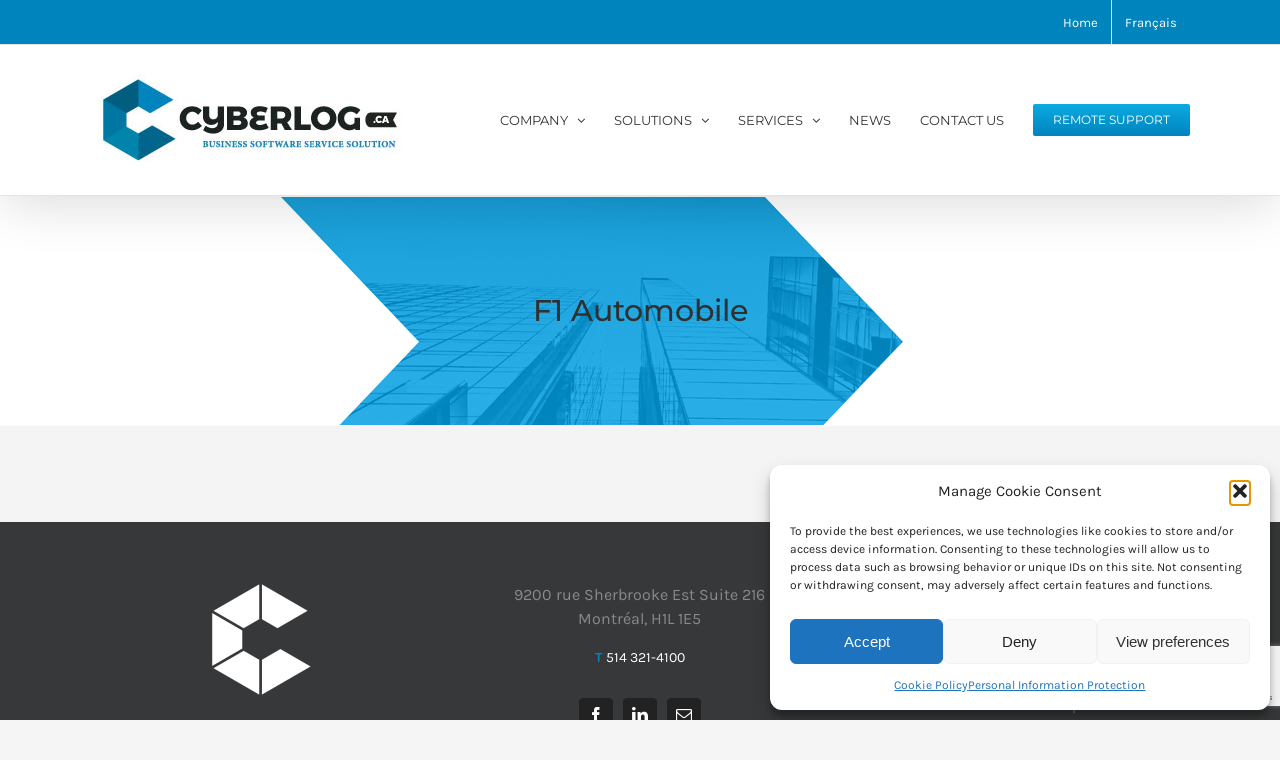

--- FILE ---
content_type: text/html; charset=utf-8
request_url: https://www.google.com/recaptcha/enterprise/anchor?ar=1&k=6Le4d98mAAAAAEeyhm3KiGzPjk6A5VSSsb6Sp3nx&co=aHR0cHM6Ly9lbi5jeWJlcmxvZy5jYTo0NDM.&hl=en&v=PoyoqOPhxBO7pBk68S4YbpHZ&size=invisible&anchor-ms=20000&execute-ms=30000&cb=uooj8zm3h9lg
body_size: 50005
content:
<!DOCTYPE HTML><html dir="ltr" lang="en"><head><meta http-equiv="Content-Type" content="text/html; charset=UTF-8">
<meta http-equiv="X-UA-Compatible" content="IE=edge">
<title>reCAPTCHA</title>
<style type="text/css">
/* cyrillic-ext */
@font-face {
  font-family: 'Roboto';
  font-style: normal;
  font-weight: 400;
  font-stretch: 100%;
  src: url(//fonts.gstatic.com/s/roboto/v48/KFO7CnqEu92Fr1ME7kSn66aGLdTylUAMa3GUBHMdazTgWw.woff2) format('woff2');
  unicode-range: U+0460-052F, U+1C80-1C8A, U+20B4, U+2DE0-2DFF, U+A640-A69F, U+FE2E-FE2F;
}
/* cyrillic */
@font-face {
  font-family: 'Roboto';
  font-style: normal;
  font-weight: 400;
  font-stretch: 100%;
  src: url(//fonts.gstatic.com/s/roboto/v48/KFO7CnqEu92Fr1ME7kSn66aGLdTylUAMa3iUBHMdazTgWw.woff2) format('woff2');
  unicode-range: U+0301, U+0400-045F, U+0490-0491, U+04B0-04B1, U+2116;
}
/* greek-ext */
@font-face {
  font-family: 'Roboto';
  font-style: normal;
  font-weight: 400;
  font-stretch: 100%;
  src: url(//fonts.gstatic.com/s/roboto/v48/KFO7CnqEu92Fr1ME7kSn66aGLdTylUAMa3CUBHMdazTgWw.woff2) format('woff2');
  unicode-range: U+1F00-1FFF;
}
/* greek */
@font-face {
  font-family: 'Roboto';
  font-style: normal;
  font-weight: 400;
  font-stretch: 100%;
  src: url(//fonts.gstatic.com/s/roboto/v48/KFO7CnqEu92Fr1ME7kSn66aGLdTylUAMa3-UBHMdazTgWw.woff2) format('woff2');
  unicode-range: U+0370-0377, U+037A-037F, U+0384-038A, U+038C, U+038E-03A1, U+03A3-03FF;
}
/* math */
@font-face {
  font-family: 'Roboto';
  font-style: normal;
  font-weight: 400;
  font-stretch: 100%;
  src: url(//fonts.gstatic.com/s/roboto/v48/KFO7CnqEu92Fr1ME7kSn66aGLdTylUAMawCUBHMdazTgWw.woff2) format('woff2');
  unicode-range: U+0302-0303, U+0305, U+0307-0308, U+0310, U+0312, U+0315, U+031A, U+0326-0327, U+032C, U+032F-0330, U+0332-0333, U+0338, U+033A, U+0346, U+034D, U+0391-03A1, U+03A3-03A9, U+03B1-03C9, U+03D1, U+03D5-03D6, U+03F0-03F1, U+03F4-03F5, U+2016-2017, U+2034-2038, U+203C, U+2040, U+2043, U+2047, U+2050, U+2057, U+205F, U+2070-2071, U+2074-208E, U+2090-209C, U+20D0-20DC, U+20E1, U+20E5-20EF, U+2100-2112, U+2114-2115, U+2117-2121, U+2123-214F, U+2190, U+2192, U+2194-21AE, U+21B0-21E5, U+21F1-21F2, U+21F4-2211, U+2213-2214, U+2216-22FF, U+2308-230B, U+2310, U+2319, U+231C-2321, U+2336-237A, U+237C, U+2395, U+239B-23B7, U+23D0, U+23DC-23E1, U+2474-2475, U+25AF, U+25B3, U+25B7, U+25BD, U+25C1, U+25CA, U+25CC, U+25FB, U+266D-266F, U+27C0-27FF, U+2900-2AFF, U+2B0E-2B11, U+2B30-2B4C, U+2BFE, U+3030, U+FF5B, U+FF5D, U+1D400-1D7FF, U+1EE00-1EEFF;
}
/* symbols */
@font-face {
  font-family: 'Roboto';
  font-style: normal;
  font-weight: 400;
  font-stretch: 100%;
  src: url(//fonts.gstatic.com/s/roboto/v48/KFO7CnqEu92Fr1ME7kSn66aGLdTylUAMaxKUBHMdazTgWw.woff2) format('woff2');
  unicode-range: U+0001-000C, U+000E-001F, U+007F-009F, U+20DD-20E0, U+20E2-20E4, U+2150-218F, U+2190, U+2192, U+2194-2199, U+21AF, U+21E6-21F0, U+21F3, U+2218-2219, U+2299, U+22C4-22C6, U+2300-243F, U+2440-244A, U+2460-24FF, U+25A0-27BF, U+2800-28FF, U+2921-2922, U+2981, U+29BF, U+29EB, U+2B00-2BFF, U+4DC0-4DFF, U+FFF9-FFFB, U+10140-1018E, U+10190-1019C, U+101A0, U+101D0-101FD, U+102E0-102FB, U+10E60-10E7E, U+1D2C0-1D2D3, U+1D2E0-1D37F, U+1F000-1F0FF, U+1F100-1F1AD, U+1F1E6-1F1FF, U+1F30D-1F30F, U+1F315, U+1F31C, U+1F31E, U+1F320-1F32C, U+1F336, U+1F378, U+1F37D, U+1F382, U+1F393-1F39F, U+1F3A7-1F3A8, U+1F3AC-1F3AF, U+1F3C2, U+1F3C4-1F3C6, U+1F3CA-1F3CE, U+1F3D4-1F3E0, U+1F3ED, U+1F3F1-1F3F3, U+1F3F5-1F3F7, U+1F408, U+1F415, U+1F41F, U+1F426, U+1F43F, U+1F441-1F442, U+1F444, U+1F446-1F449, U+1F44C-1F44E, U+1F453, U+1F46A, U+1F47D, U+1F4A3, U+1F4B0, U+1F4B3, U+1F4B9, U+1F4BB, U+1F4BF, U+1F4C8-1F4CB, U+1F4D6, U+1F4DA, U+1F4DF, U+1F4E3-1F4E6, U+1F4EA-1F4ED, U+1F4F7, U+1F4F9-1F4FB, U+1F4FD-1F4FE, U+1F503, U+1F507-1F50B, U+1F50D, U+1F512-1F513, U+1F53E-1F54A, U+1F54F-1F5FA, U+1F610, U+1F650-1F67F, U+1F687, U+1F68D, U+1F691, U+1F694, U+1F698, U+1F6AD, U+1F6B2, U+1F6B9-1F6BA, U+1F6BC, U+1F6C6-1F6CF, U+1F6D3-1F6D7, U+1F6E0-1F6EA, U+1F6F0-1F6F3, U+1F6F7-1F6FC, U+1F700-1F7FF, U+1F800-1F80B, U+1F810-1F847, U+1F850-1F859, U+1F860-1F887, U+1F890-1F8AD, U+1F8B0-1F8BB, U+1F8C0-1F8C1, U+1F900-1F90B, U+1F93B, U+1F946, U+1F984, U+1F996, U+1F9E9, U+1FA00-1FA6F, U+1FA70-1FA7C, U+1FA80-1FA89, U+1FA8F-1FAC6, U+1FACE-1FADC, U+1FADF-1FAE9, U+1FAF0-1FAF8, U+1FB00-1FBFF;
}
/* vietnamese */
@font-face {
  font-family: 'Roboto';
  font-style: normal;
  font-weight: 400;
  font-stretch: 100%;
  src: url(//fonts.gstatic.com/s/roboto/v48/KFO7CnqEu92Fr1ME7kSn66aGLdTylUAMa3OUBHMdazTgWw.woff2) format('woff2');
  unicode-range: U+0102-0103, U+0110-0111, U+0128-0129, U+0168-0169, U+01A0-01A1, U+01AF-01B0, U+0300-0301, U+0303-0304, U+0308-0309, U+0323, U+0329, U+1EA0-1EF9, U+20AB;
}
/* latin-ext */
@font-face {
  font-family: 'Roboto';
  font-style: normal;
  font-weight: 400;
  font-stretch: 100%;
  src: url(//fonts.gstatic.com/s/roboto/v48/KFO7CnqEu92Fr1ME7kSn66aGLdTylUAMa3KUBHMdazTgWw.woff2) format('woff2');
  unicode-range: U+0100-02BA, U+02BD-02C5, U+02C7-02CC, U+02CE-02D7, U+02DD-02FF, U+0304, U+0308, U+0329, U+1D00-1DBF, U+1E00-1E9F, U+1EF2-1EFF, U+2020, U+20A0-20AB, U+20AD-20C0, U+2113, U+2C60-2C7F, U+A720-A7FF;
}
/* latin */
@font-face {
  font-family: 'Roboto';
  font-style: normal;
  font-weight: 400;
  font-stretch: 100%;
  src: url(//fonts.gstatic.com/s/roboto/v48/KFO7CnqEu92Fr1ME7kSn66aGLdTylUAMa3yUBHMdazQ.woff2) format('woff2');
  unicode-range: U+0000-00FF, U+0131, U+0152-0153, U+02BB-02BC, U+02C6, U+02DA, U+02DC, U+0304, U+0308, U+0329, U+2000-206F, U+20AC, U+2122, U+2191, U+2193, U+2212, U+2215, U+FEFF, U+FFFD;
}
/* cyrillic-ext */
@font-face {
  font-family: 'Roboto';
  font-style: normal;
  font-weight: 500;
  font-stretch: 100%;
  src: url(//fonts.gstatic.com/s/roboto/v48/KFO7CnqEu92Fr1ME7kSn66aGLdTylUAMa3GUBHMdazTgWw.woff2) format('woff2');
  unicode-range: U+0460-052F, U+1C80-1C8A, U+20B4, U+2DE0-2DFF, U+A640-A69F, U+FE2E-FE2F;
}
/* cyrillic */
@font-face {
  font-family: 'Roboto';
  font-style: normal;
  font-weight: 500;
  font-stretch: 100%;
  src: url(//fonts.gstatic.com/s/roboto/v48/KFO7CnqEu92Fr1ME7kSn66aGLdTylUAMa3iUBHMdazTgWw.woff2) format('woff2');
  unicode-range: U+0301, U+0400-045F, U+0490-0491, U+04B0-04B1, U+2116;
}
/* greek-ext */
@font-face {
  font-family: 'Roboto';
  font-style: normal;
  font-weight: 500;
  font-stretch: 100%;
  src: url(//fonts.gstatic.com/s/roboto/v48/KFO7CnqEu92Fr1ME7kSn66aGLdTylUAMa3CUBHMdazTgWw.woff2) format('woff2');
  unicode-range: U+1F00-1FFF;
}
/* greek */
@font-face {
  font-family: 'Roboto';
  font-style: normal;
  font-weight: 500;
  font-stretch: 100%;
  src: url(//fonts.gstatic.com/s/roboto/v48/KFO7CnqEu92Fr1ME7kSn66aGLdTylUAMa3-UBHMdazTgWw.woff2) format('woff2');
  unicode-range: U+0370-0377, U+037A-037F, U+0384-038A, U+038C, U+038E-03A1, U+03A3-03FF;
}
/* math */
@font-face {
  font-family: 'Roboto';
  font-style: normal;
  font-weight: 500;
  font-stretch: 100%;
  src: url(//fonts.gstatic.com/s/roboto/v48/KFO7CnqEu92Fr1ME7kSn66aGLdTylUAMawCUBHMdazTgWw.woff2) format('woff2');
  unicode-range: U+0302-0303, U+0305, U+0307-0308, U+0310, U+0312, U+0315, U+031A, U+0326-0327, U+032C, U+032F-0330, U+0332-0333, U+0338, U+033A, U+0346, U+034D, U+0391-03A1, U+03A3-03A9, U+03B1-03C9, U+03D1, U+03D5-03D6, U+03F0-03F1, U+03F4-03F5, U+2016-2017, U+2034-2038, U+203C, U+2040, U+2043, U+2047, U+2050, U+2057, U+205F, U+2070-2071, U+2074-208E, U+2090-209C, U+20D0-20DC, U+20E1, U+20E5-20EF, U+2100-2112, U+2114-2115, U+2117-2121, U+2123-214F, U+2190, U+2192, U+2194-21AE, U+21B0-21E5, U+21F1-21F2, U+21F4-2211, U+2213-2214, U+2216-22FF, U+2308-230B, U+2310, U+2319, U+231C-2321, U+2336-237A, U+237C, U+2395, U+239B-23B7, U+23D0, U+23DC-23E1, U+2474-2475, U+25AF, U+25B3, U+25B7, U+25BD, U+25C1, U+25CA, U+25CC, U+25FB, U+266D-266F, U+27C0-27FF, U+2900-2AFF, U+2B0E-2B11, U+2B30-2B4C, U+2BFE, U+3030, U+FF5B, U+FF5D, U+1D400-1D7FF, U+1EE00-1EEFF;
}
/* symbols */
@font-face {
  font-family: 'Roboto';
  font-style: normal;
  font-weight: 500;
  font-stretch: 100%;
  src: url(//fonts.gstatic.com/s/roboto/v48/KFO7CnqEu92Fr1ME7kSn66aGLdTylUAMaxKUBHMdazTgWw.woff2) format('woff2');
  unicode-range: U+0001-000C, U+000E-001F, U+007F-009F, U+20DD-20E0, U+20E2-20E4, U+2150-218F, U+2190, U+2192, U+2194-2199, U+21AF, U+21E6-21F0, U+21F3, U+2218-2219, U+2299, U+22C4-22C6, U+2300-243F, U+2440-244A, U+2460-24FF, U+25A0-27BF, U+2800-28FF, U+2921-2922, U+2981, U+29BF, U+29EB, U+2B00-2BFF, U+4DC0-4DFF, U+FFF9-FFFB, U+10140-1018E, U+10190-1019C, U+101A0, U+101D0-101FD, U+102E0-102FB, U+10E60-10E7E, U+1D2C0-1D2D3, U+1D2E0-1D37F, U+1F000-1F0FF, U+1F100-1F1AD, U+1F1E6-1F1FF, U+1F30D-1F30F, U+1F315, U+1F31C, U+1F31E, U+1F320-1F32C, U+1F336, U+1F378, U+1F37D, U+1F382, U+1F393-1F39F, U+1F3A7-1F3A8, U+1F3AC-1F3AF, U+1F3C2, U+1F3C4-1F3C6, U+1F3CA-1F3CE, U+1F3D4-1F3E0, U+1F3ED, U+1F3F1-1F3F3, U+1F3F5-1F3F7, U+1F408, U+1F415, U+1F41F, U+1F426, U+1F43F, U+1F441-1F442, U+1F444, U+1F446-1F449, U+1F44C-1F44E, U+1F453, U+1F46A, U+1F47D, U+1F4A3, U+1F4B0, U+1F4B3, U+1F4B9, U+1F4BB, U+1F4BF, U+1F4C8-1F4CB, U+1F4D6, U+1F4DA, U+1F4DF, U+1F4E3-1F4E6, U+1F4EA-1F4ED, U+1F4F7, U+1F4F9-1F4FB, U+1F4FD-1F4FE, U+1F503, U+1F507-1F50B, U+1F50D, U+1F512-1F513, U+1F53E-1F54A, U+1F54F-1F5FA, U+1F610, U+1F650-1F67F, U+1F687, U+1F68D, U+1F691, U+1F694, U+1F698, U+1F6AD, U+1F6B2, U+1F6B9-1F6BA, U+1F6BC, U+1F6C6-1F6CF, U+1F6D3-1F6D7, U+1F6E0-1F6EA, U+1F6F0-1F6F3, U+1F6F7-1F6FC, U+1F700-1F7FF, U+1F800-1F80B, U+1F810-1F847, U+1F850-1F859, U+1F860-1F887, U+1F890-1F8AD, U+1F8B0-1F8BB, U+1F8C0-1F8C1, U+1F900-1F90B, U+1F93B, U+1F946, U+1F984, U+1F996, U+1F9E9, U+1FA00-1FA6F, U+1FA70-1FA7C, U+1FA80-1FA89, U+1FA8F-1FAC6, U+1FACE-1FADC, U+1FADF-1FAE9, U+1FAF0-1FAF8, U+1FB00-1FBFF;
}
/* vietnamese */
@font-face {
  font-family: 'Roboto';
  font-style: normal;
  font-weight: 500;
  font-stretch: 100%;
  src: url(//fonts.gstatic.com/s/roboto/v48/KFO7CnqEu92Fr1ME7kSn66aGLdTylUAMa3OUBHMdazTgWw.woff2) format('woff2');
  unicode-range: U+0102-0103, U+0110-0111, U+0128-0129, U+0168-0169, U+01A0-01A1, U+01AF-01B0, U+0300-0301, U+0303-0304, U+0308-0309, U+0323, U+0329, U+1EA0-1EF9, U+20AB;
}
/* latin-ext */
@font-face {
  font-family: 'Roboto';
  font-style: normal;
  font-weight: 500;
  font-stretch: 100%;
  src: url(//fonts.gstatic.com/s/roboto/v48/KFO7CnqEu92Fr1ME7kSn66aGLdTylUAMa3KUBHMdazTgWw.woff2) format('woff2');
  unicode-range: U+0100-02BA, U+02BD-02C5, U+02C7-02CC, U+02CE-02D7, U+02DD-02FF, U+0304, U+0308, U+0329, U+1D00-1DBF, U+1E00-1E9F, U+1EF2-1EFF, U+2020, U+20A0-20AB, U+20AD-20C0, U+2113, U+2C60-2C7F, U+A720-A7FF;
}
/* latin */
@font-face {
  font-family: 'Roboto';
  font-style: normal;
  font-weight: 500;
  font-stretch: 100%;
  src: url(//fonts.gstatic.com/s/roboto/v48/KFO7CnqEu92Fr1ME7kSn66aGLdTylUAMa3yUBHMdazQ.woff2) format('woff2');
  unicode-range: U+0000-00FF, U+0131, U+0152-0153, U+02BB-02BC, U+02C6, U+02DA, U+02DC, U+0304, U+0308, U+0329, U+2000-206F, U+20AC, U+2122, U+2191, U+2193, U+2212, U+2215, U+FEFF, U+FFFD;
}
/* cyrillic-ext */
@font-face {
  font-family: 'Roboto';
  font-style: normal;
  font-weight: 900;
  font-stretch: 100%;
  src: url(//fonts.gstatic.com/s/roboto/v48/KFO7CnqEu92Fr1ME7kSn66aGLdTylUAMa3GUBHMdazTgWw.woff2) format('woff2');
  unicode-range: U+0460-052F, U+1C80-1C8A, U+20B4, U+2DE0-2DFF, U+A640-A69F, U+FE2E-FE2F;
}
/* cyrillic */
@font-face {
  font-family: 'Roboto';
  font-style: normal;
  font-weight: 900;
  font-stretch: 100%;
  src: url(//fonts.gstatic.com/s/roboto/v48/KFO7CnqEu92Fr1ME7kSn66aGLdTylUAMa3iUBHMdazTgWw.woff2) format('woff2');
  unicode-range: U+0301, U+0400-045F, U+0490-0491, U+04B0-04B1, U+2116;
}
/* greek-ext */
@font-face {
  font-family: 'Roboto';
  font-style: normal;
  font-weight: 900;
  font-stretch: 100%;
  src: url(//fonts.gstatic.com/s/roboto/v48/KFO7CnqEu92Fr1ME7kSn66aGLdTylUAMa3CUBHMdazTgWw.woff2) format('woff2');
  unicode-range: U+1F00-1FFF;
}
/* greek */
@font-face {
  font-family: 'Roboto';
  font-style: normal;
  font-weight: 900;
  font-stretch: 100%;
  src: url(//fonts.gstatic.com/s/roboto/v48/KFO7CnqEu92Fr1ME7kSn66aGLdTylUAMa3-UBHMdazTgWw.woff2) format('woff2');
  unicode-range: U+0370-0377, U+037A-037F, U+0384-038A, U+038C, U+038E-03A1, U+03A3-03FF;
}
/* math */
@font-face {
  font-family: 'Roboto';
  font-style: normal;
  font-weight: 900;
  font-stretch: 100%;
  src: url(//fonts.gstatic.com/s/roboto/v48/KFO7CnqEu92Fr1ME7kSn66aGLdTylUAMawCUBHMdazTgWw.woff2) format('woff2');
  unicode-range: U+0302-0303, U+0305, U+0307-0308, U+0310, U+0312, U+0315, U+031A, U+0326-0327, U+032C, U+032F-0330, U+0332-0333, U+0338, U+033A, U+0346, U+034D, U+0391-03A1, U+03A3-03A9, U+03B1-03C9, U+03D1, U+03D5-03D6, U+03F0-03F1, U+03F4-03F5, U+2016-2017, U+2034-2038, U+203C, U+2040, U+2043, U+2047, U+2050, U+2057, U+205F, U+2070-2071, U+2074-208E, U+2090-209C, U+20D0-20DC, U+20E1, U+20E5-20EF, U+2100-2112, U+2114-2115, U+2117-2121, U+2123-214F, U+2190, U+2192, U+2194-21AE, U+21B0-21E5, U+21F1-21F2, U+21F4-2211, U+2213-2214, U+2216-22FF, U+2308-230B, U+2310, U+2319, U+231C-2321, U+2336-237A, U+237C, U+2395, U+239B-23B7, U+23D0, U+23DC-23E1, U+2474-2475, U+25AF, U+25B3, U+25B7, U+25BD, U+25C1, U+25CA, U+25CC, U+25FB, U+266D-266F, U+27C0-27FF, U+2900-2AFF, U+2B0E-2B11, U+2B30-2B4C, U+2BFE, U+3030, U+FF5B, U+FF5D, U+1D400-1D7FF, U+1EE00-1EEFF;
}
/* symbols */
@font-face {
  font-family: 'Roboto';
  font-style: normal;
  font-weight: 900;
  font-stretch: 100%;
  src: url(//fonts.gstatic.com/s/roboto/v48/KFO7CnqEu92Fr1ME7kSn66aGLdTylUAMaxKUBHMdazTgWw.woff2) format('woff2');
  unicode-range: U+0001-000C, U+000E-001F, U+007F-009F, U+20DD-20E0, U+20E2-20E4, U+2150-218F, U+2190, U+2192, U+2194-2199, U+21AF, U+21E6-21F0, U+21F3, U+2218-2219, U+2299, U+22C4-22C6, U+2300-243F, U+2440-244A, U+2460-24FF, U+25A0-27BF, U+2800-28FF, U+2921-2922, U+2981, U+29BF, U+29EB, U+2B00-2BFF, U+4DC0-4DFF, U+FFF9-FFFB, U+10140-1018E, U+10190-1019C, U+101A0, U+101D0-101FD, U+102E0-102FB, U+10E60-10E7E, U+1D2C0-1D2D3, U+1D2E0-1D37F, U+1F000-1F0FF, U+1F100-1F1AD, U+1F1E6-1F1FF, U+1F30D-1F30F, U+1F315, U+1F31C, U+1F31E, U+1F320-1F32C, U+1F336, U+1F378, U+1F37D, U+1F382, U+1F393-1F39F, U+1F3A7-1F3A8, U+1F3AC-1F3AF, U+1F3C2, U+1F3C4-1F3C6, U+1F3CA-1F3CE, U+1F3D4-1F3E0, U+1F3ED, U+1F3F1-1F3F3, U+1F3F5-1F3F7, U+1F408, U+1F415, U+1F41F, U+1F426, U+1F43F, U+1F441-1F442, U+1F444, U+1F446-1F449, U+1F44C-1F44E, U+1F453, U+1F46A, U+1F47D, U+1F4A3, U+1F4B0, U+1F4B3, U+1F4B9, U+1F4BB, U+1F4BF, U+1F4C8-1F4CB, U+1F4D6, U+1F4DA, U+1F4DF, U+1F4E3-1F4E6, U+1F4EA-1F4ED, U+1F4F7, U+1F4F9-1F4FB, U+1F4FD-1F4FE, U+1F503, U+1F507-1F50B, U+1F50D, U+1F512-1F513, U+1F53E-1F54A, U+1F54F-1F5FA, U+1F610, U+1F650-1F67F, U+1F687, U+1F68D, U+1F691, U+1F694, U+1F698, U+1F6AD, U+1F6B2, U+1F6B9-1F6BA, U+1F6BC, U+1F6C6-1F6CF, U+1F6D3-1F6D7, U+1F6E0-1F6EA, U+1F6F0-1F6F3, U+1F6F7-1F6FC, U+1F700-1F7FF, U+1F800-1F80B, U+1F810-1F847, U+1F850-1F859, U+1F860-1F887, U+1F890-1F8AD, U+1F8B0-1F8BB, U+1F8C0-1F8C1, U+1F900-1F90B, U+1F93B, U+1F946, U+1F984, U+1F996, U+1F9E9, U+1FA00-1FA6F, U+1FA70-1FA7C, U+1FA80-1FA89, U+1FA8F-1FAC6, U+1FACE-1FADC, U+1FADF-1FAE9, U+1FAF0-1FAF8, U+1FB00-1FBFF;
}
/* vietnamese */
@font-face {
  font-family: 'Roboto';
  font-style: normal;
  font-weight: 900;
  font-stretch: 100%;
  src: url(//fonts.gstatic.com/s/roboto/v48/KFO7CnqEu92Fr1ME7kSn66aGLdTylUAMa3OUBHMdazTgWw.woff2) format('woff2');
  unicode-range: U+0102-0103, U+0110-0111, U+0128-0129, U+0168-0169, U+01A0-01A1, U+01AF-01B0, U+0300-0301, U+0303-0304, U+0308-0309, U+0323, U+0329, U+1EA0-1EF9, U+20AB;
}
/* latin-ext */
@font-face {
  font-family: 'Roboto';
  font-style: normal;
  font-weight: 900;
  font-stretch: 100%;
  src: url(//fonts.gstatic.com/s/roboto/v48/KFO7CnqEu92Fr1ME7kSn66aGLdTylUAMa3KUBHMdazTgWw.woff2) format('woff2');
  unicode-range: U+0100-02BA, U+02BD-02C5, U+02C7-02CC, U+02CE-02D7, U+02DD-02FF, U+0304, U+0308, U+0329, U+1D00-1DBF, U+1E00-1E9F, U+1EF2-1EFF, U+2020, U+20A0-20AB, U+20AD-20C0, U+2113, U+2C60-2C7F, U+A720-A7FF;
}
/* latin */
@font-face {
  font-family: 'Roboto';
  font-style: normal;
  font-weight: 900;
  font-stretch: 100%;
  src: url(//fonts.gstatic.com/s/roboto/v48/KFO7CnqEu92Fr1ME7kSn66aGLdTylUAMa3yUBHMdazQ.woff2) format('woff2');
  unicode-range: U+0000-00FF, U+0131, U+0152-0153, U+02BB-02BC, U+02C6, U+02DA, U+02DC, U+0304, U+0308, U+0329, U+2000-206F, U+20AC, U+2122, U+2191, U+2193, U+2212, U+2215, U+FEFF, U+FFFD;
}

</style>
<link rel="stylesheet" type="text/css" href="https://www.gstatic.com/recaptcha/releases/PoyoqOPhxBO7pBk68S4YbpHZ/styles__ltr.css">
<script nonce="zyn_61Ece2kpQ4sYzKX2NA" type="text/javascript">window['__recaptcha_api'] = 'https://www.google.com/recaptcha/enterprise/';</script>
<script type="text/javascript" src="https://www.gstatic.com/recaptcha/releases/PoyoqOPhxBO7pBk68S4YbpHZ/recaptcha__en.js" nonce="zyn_61Ece2kpQ4sYzKX2NA">
      
    </script></head>
<body><div id="rc-anchor-alert" class="rc-anchor-alert"></div>
<input type="hidden" id="recaptcha-token" value="[base64]">
<script type="text/javascript" nonce="zyn_61Ece2kpQ4sYzKX2NA">
      recaptcha.anchor.Main.init("[\x22ainput\x22,[\x22bgdata\x22,\x22\x22,\[base64]/[base64]/bmV3IFpbdF0obVswXSk6Sz09Mj9uZXcgWlt0XShtWzBdLG1bMV0pOks9PTM/bmV3IFpbdF0obVswXSxtWzFdLG1bMl0pOks9PTQ/[base64]/[base64]/[base64]/[base64]/[base64]/[base64]/[base64]/[base64]/[base64]/[base64]/[base64]/[base64]/[base64]/[base64]\\u003d\\u003d\x22,\[base64]\x22,\[base64]/DgMOCw4vDikwWMsOswq7Du3zCtFleN8KTfGrDjsKpch7CoznDrMKgH8OXwpBhES/CnyTCqhNFw5TDnFHDlsO+wqI2Oy5/[base64]/DhsO9wqU+Q08PwqvCkl4dF3IIwpR6XsKXVcOMOltxWMOuGAjDnH3Cgjk0EjBLS8OCw4DCgVdmw5cMGkcMwqNnbHjCohXCl8O/[base64]/CkBzCucKdw6bClnhJQsO3w4LCv8KMS8Olw7vCukFsw4TCm2A6w7h5McKvMVrCo1lyXMO2KMK9GsK+w4MLwpsFSMOyw7/[base64]/CgMOQMGzCt33DgcO/csKpw4FxwpnCncOfwo5iw75Ndz8zw6nCnMOjCMKRw6huwrfDukbCoRTCvsOLw4HDhcKPUMK0woQYwo7CqMOwwqpmwrfDtyjCuD3DhEAQwobCpGzCnhZiZsKdTsObw4Vrw4/DoMOkZcKUM3VvXsOww6LDmcOPw6nCqcK5w5bCr8K1EMKucBXDlWPDisO1wp3Cl8OYw63CoMKVE8OOw6gBa00/AWXDrsOUGcOow6p3w5A8w4nDpMKVw4FNwqzDrcKKVsO3w45NwrAuUcOHZSjCk0fDilRhw5LCjMKBCA3CgVk8MW/[base64]/DlgzDkWE/[base64]/DqMK+XsOYek/[base64]/[base64]/[base64]/[base64]/CjcO5wo3DgG7Dl8KYwqRUw5HDgsOdOsK3w4krwpzDt8OrTsKbMsKYwpXCjS7Dk8OvOcKiwo9gwqozO8O5w7MMw6cyw7zCj1PCqWjDllt5eMKgEcKfKMK+wq8tb2UgH8KaUwvCnCZbJMKvwo1hDDkswrLDr2bDkMKUQsKowqbDqnTDuMO/w7LCkkAVw7LCpFvDgMO0w5tZSsOOFMOTw6XCsGULV8KLw7kIVMOVw5prwphiIUNbwpvCiMK0wpMvUcKSw7LCjisDb8Orw6ggCcKdwrwEDsKiw4LClWTCkcOMEMOYKUbDrSEUw7LDvWDDsmMnwqF9TC9BdjhYw4tJY0BAw6/Dmz1IFMOwesKRBi9REhzDi8KSwogUwoPDmUoEwqTDrApFD8ORYsOudnbCmH7DvsK7NcKBwqzCp8O2RcKnVsKbMRsGw5Nsw6XCrGB5KsONwpRpwqrCpcK+KSnDgcOEwr9FAVnCtHwLwobDuA7CjcOyGMKkR8OZaMKeWS/DkxwpH8KBN8KewrDDnBduOsKbw6NYR1/DosODwoTDlcKtHW1Ww5nCsgrDmUAYw6YHwogawqvCsk4Ew6ZQw7FFw5DCm8OXw4xlHlFsAFxxWHbCpjvCu8KFwoA4w6oPBcOXwrdQRjkEw7ogw5DDg8KGwpRmJlDDisKcLMKUQcKMw6PDn8O3PQHDhQ80JsK1bMOJwoDCgnYxJn08QMKZf8K5WMKewpViw7DCi8KlFn/ChsKNwqYSwrcZw6XDl2Usw6RCfAEPw4/CrEgDISMvw6/DmEo1eVPDocOWbxrDjsOOwqFLw6VtdMKmTDF+PcO7Ox0gw6dewowEw5jDp8OSwpojDy15woVePcKVw4LCtmg9ZzwKwrcwGXjDq8KnwolYw7cKw5DDnsOtw6ETwolQwr/Dr8KDw73CrETDvsKhUx9AKGZFwop1wpFuXMOtw6XDulgAZgnDmcKPwrBywpUuYMKcw5NtOVrCmRhxwq18wo3Cu3TDqHgvw5vDnyrDgDfCpcKDw5osDlpew79SH8KYU8K/w47CsUbCoTfCkyLDkcOzw4zDqcKrfMOgLcOXwrllwos+Sl1rSsKZGsOdwp1OWwt4bVAlesO2F39gDgTDmcKMw54owoAjVg/DjMOjIsOCGcKnw6DDrcKsNDdOw4jChA9+wr9qIcKsXsKmwq3CjF3Cl8K1VcKswrBXfQbDvMOBw5ZEw4wZw7vCk8OUVcKUZAB5ecKJw7HCl8OWwq4lVMOZwr/ClMKrQkVGbcKSw747wrsET8K6wokKw606d8Oyw687wpV/[base64]/[base64]/bcKXIsOaNDTCpWAsw6nDhmnDiMKMfFfDk8OfwqfCuVwMwrTChsKSX8OnwrvDnU4dCSbCv8KOw7/CnMKeP215fwwdbsKhwrPCs8KEw6PCgljDkm/DhcKUw6vDkHpMS8KeS8O5VlF9ScORw7Y5wro/UnXDo8OuSjhZCMKDw6PChxBhwq5jCUA5fmLCmU7Co8Knw4DDhsO6PjbCkcKzw6LDtcOpbgtDcmLCn8OxMkLCrA9Mw6Rdw7QCNWvDncKdwp0UNUVfKsKfw6dWCMKzw6R3Emh6GBHDmlp3RMOowq9qwo/CoWPClcOkwrNhasKISXhRAwA+wq/DhMKKBcKAw7XDvikKdm/CmzchwpFxw5PCs0poaztHwqrCgSM6VXIoDsO/P8OYw5chwpPDrgXDvjgVw7DDiWtww6DCrjo3EsO8wpRaw6vDo8OAw4XCrMKKLcKuw4jDn2Fbw59Pw6BCK8KpD8K1wr0ZTsO1woQZwog5fMOUw4oIGyjDjsOywox5w68gGMOlOMOawp7DicO6Ax4gay3CuV/CrHfDscOgXsK8wovDqsO/[base64]/ChMO0wpsmIcKtGj3Ch8KMF8K5TsOXwpnCm2jDt8KZMcKbWF4Rw4bCqsK9w74yXcKjw7/Co03DnsKUE8Oaw7h+w7PCusO/woPCmi0aw40ow4/DicO3OsKtwqPCpsKhTcOGbAJkw4VIwpJYwrfDtzvCtsKjBDMVwrfDnMKkTyYkw4/Cl8OHw5UawpnDpcO6w7nDmWtKbVTCiCcCwq/[base64]/[base64]/DpSRzwoDCnRTCh8OPH0gjw4JiFgUDwoLCqcOoZBfCsRAcCsOKDMKCUcKdUsOMw4xUwpnCjHojNnfCg0rCslnDh24TC8O/w4YbS8KMDlYQw4zDgsO/MgYXLsKBe8Kww4jDtXnCqRkhL056wpzCm3jCoW3Dm3ZsBBgQw6TCtVXDjMO/w5Auw7dYUmV4w5IxHUVcHcOPwpcXw48Zw6F1wrzDpMKZw7DDlAPDog3Dv8KPdmstWHDCusKMwqXCuGzDji5OUHLDjMOTZcO+w6wmYsKlw7LDisOhPsOoIsORwrZ1w6daw6IfwrbCmVvDlU8+ZsKcwoEmw7wRGnF9woRmwoHDv8K5w7HDs29+RMKkw4zCqnNrwr/DpMOfecO6YFzCoQvDvCTCkMKLfF3DkMKrdsKbw6BLUyoYaQvDvcOnGivCkGsXJBNwPlPCoUPDlsKDM8KkLsKiVVnDgGvClwPDighKwowHHsOtZ8OVwrLCtUYUUW/[base64]/w4sYwrTClxHDkRVEFAtNb1vDhMOxD2HDmsKhRsK/HXlZF8KHw7ZjbsK/w7Zgw5vCsATDg8K1MHnCpjDDmnTDmcKUw7VbYMKhwqHDnMOGE8O/[base64]/DssKbesK0Fmhsbwc9VMKowoPCj37CvMOyJ8O4w6XCoBTDksOVwpUZw4cpw7gnDMKBMjrDhMKBw7zCt8Opw50ww5YOKTzCk10QGcOswrLDrj/[base64]/Dj8OFw4pzeMKew7rDt8KawrfCl3F8w4bCusKKRMOJBsK3wobDkMO0c8K0UjEMRg/DjwUhw7Q9wrvDg1DCuybCucOMw7/CuCPDtMOiHAXDrUlZwpAlZMOUIgfCunLCryhsP8OWV2TCiC9+w77CiAYVw5nCnA/DogtawoNALT8kwp0cwpB6RCjDi35mJsOrw5EOwpHCuMKFKsOHSMOQw6rDlcKfXEAsw4DDvcKkw4FPw6DCqmHCr8Kpw5JYwrxew5DCqMOzw44gQD3DviMDwoEWw6/Dq8O4wqIUHlVkwpNhw57DjCTCjcKzw5AKwqcpwpg3TcO+wqzCtBBCwockJkkLw53Dq3DCmgh7w4Fhw5DCin/CggLCnsO4w7BGNMOqw47Cqw0HIsOGw5omw45zdcOtecOxwqRJY2BewpgLw4EbPHIhw44tw58IwoYlwoJWVUZZGA16w6ZcIzdvZcKhSG3CmmltXBxIw698PsKkTVjCoynDvgcrfFPDg8ODwrYkUCvCkQnDujLDlcKjBsK+TcKywqIlHMK/esOQwqEtwprDpDBSwpMNJcO2wpbDtcOMZcOXc8O1QiDCvMKyScOlwpRnw5FSEVkzT8K6woPCiG7DlljDsU/Cj8OLwodPw7FAwpzCtyF+JEcIw4t1QmvCtSsAEw/CvRTDsXJXJUMuBG3DpsKkJsOKK8OHw4/[base64]/DuxPDhsKRw6TCkwDDiALDti7DgsKCw5/ClcOPSMKrw5MvIcOOP8K+XsOOO8KSw5www5cDw6rDpMKywpslM8KBw7rDshlQfMKHw5tOwo41w7Njw7BjEcKKVcOFA8O+cjd7OEZ6JwvCrQLDo8K+VcOzwrFMMDMzOMKEw6jDnAXChH1lMsO7w7jCo8OgwoLDu8KaCcO+w4/Djx/CoMKiworDnm0pBsOOwpUowroVwqJTwplCwrVpwq0pH3lNHsKJS8K6w4BIIMKBwofDrcKWw4nDn8KlAcKWLwfDu8KydyoaBcO4YDDDk8K5OMKKFQR8LcOPBmZVw6TDnSU6esKVw6Egw57Co8KMwqrCn8Kaw4DChjXClkbCr8KbDgQ6RwUMwp/[base64]/Cg8OYZ8KQD2TDp23Dl1U/[base64]/YhDDvcO2w61jBifDuzfCk8Kjwo9HVzQEw6jCng89w585JCjCncOMw7nCmnFhw6FjwrvCqhTCrhtww4TCmDrDocKiwqEqcsOow77Dj1rCq3DDkcKvwr81DFodw5IzwoQSbMK5PsOUwr7CiFrCjGbCh8K8cCBiX8Kzwq/CqMOWw6XDucKjDm4fWiLDlyzDisKXG38BV8Kwf8Obw7rDp8OTLMKww6oPJMKwwqRCGMOjw7rClAxgw4vCrcKEFsOUwqIBwpJJworCgsOTeMOOwpRqw7HCr8OOEV/[base64]/CqTfDpSpUUzzCoMO+TcKMwqUqwp5CYMKWwobDgV3DkBFQwpM0KcO7B8Kpw43CjFZmwqR7eAHDusKgw6jCh0TDvsOzwqBmw6wRHlbCi2sBfFzCiHXCocKeHcKMMsKdwoTCr8OnwppsEsKcwpxRaWfDqMK+MFfCoyNzNkHDicKDw7/Dq8OJwrFdwp7CtsKfw5hdw6QOwrAew5/CkTlKw7huw4sMw7I4XMKwdcKXd8K/w4kkQ8KnwqMnYMO7w6INwrtHwoYBw5fCksOaLMOew4fCoS84wrxfw6QfQSx4w5/DnMKzwqbCoBnCh8OXFMKbw4UbFMOfwrxbZGzCkMOfwrvChgLCvMK6CsKBwpTDix/[base64]/[base64]/DmF1fwqFKwrbCsBhQw5bDmEQxWDbCssOWwqY6ccOUw6LCncOHwpBzElbCuEtDQC8DH8KhNE9zAFLCrMO9YAVaWEJxw7fCq8OcwofChsOBJ3YSKMOTw44gw4ZGw5zDu8KoZDPDvzlcZcOvZi7Ck8KqKCPDoMOwDMKtwr93wqHDgh/DsnTCgzrCrm7CmmHDmsKMKRJTw7Ypw4wKV8OFbcK2A35PBDbDmBrCixzCk2/DgGzClcKywo9Tw6TDvMKRCg/DriTCqsODE27ClhnDsMKvw7lAS8KbOxI/wpnCqjrDnwLDsMOzX8KkwrbCpg9cYCTCunbDpSXClSgsIgPCmcODwqkqw6fDhMKdRhfCgRtfCWnDi8OMwo/DqULDpMKBMxPDgcOuMnxDw6VUw4zDmcK0XkfDqMOPGxM4c8KPEynCjzjDhsOqE2PClXcWIcKMwoXCrMOrdMOQw6vCsB1rwp9zwq8tMT7CiMO7B8OywrEXGHhqPRtnPcOHKGJCTg/DvzdLNk96w47CkQzCjcOaw7DDl8OTw7gvCRnCr8Ksw7Q9RQXDlMOxQDlSwo8aWFRLEsOZw7HDtsKFw7FDw6sxbSHCn0JwC8KFw7N2TsKAw50UwoVfbsKwwq4NNStiw6MkQsKyw41owrvCp8KABHrClcKVFDUYwrpgwqcRBDTDrcOMbX/CsyJLS3YAJRVSw5AxGWXCqTvDj8KDNXNnJsK7EcKMwptdB1XDkjXDt2Q5w61yfXjDk8KIwpLDsCHDvcOsU8OYwrcbKDNwHjPDjGABwqHDocKJNRPDusO4KlFmYMOGw7/CtsO/w6jDnVTDssOLD1vDm8O/w7gJw7zDnR/Cj8KdHcONw4dlB39Fw5bDhg5UMELDkixmShZJwr0iw6PDt8O1w5MmKmczGz8BwpDDo1rDs380McOMLDLDmsKqTBbDq0TDi8OHHT5dIMKWwoPDhHohwqvCk8OTKsKXw5zDscOpwqBAw7TDpMOxWRzDpRlvwqvDncKYw4YYd1/DgsOGRsOEw6pAV8OCw67ChcOhw6jCksOuF8OtwqHDgsK6TA4vSwpSCGETwrQKSBk0H382UMKDM8OBT1TDosOpNBc+w5fDpRnCgMKJGsO+DsO/w73DqUczawQaw4lWOsK7w4gOLcOww53Dt2zDtDcGw5TDqnp3w51DBFl6w6PCtcO1O2bDksKJOcOVY8KtXcOkw7/CqVTDs8K+CcOOIUHDtwjCk8OqwqTCh1RtcsOwwr1pN1JlZVHCkjY8U8Kdw45cwpMjXU/CkEzCoHRqwodXwojDn8OJwqPCvMOCIDsAwoxGRMOHV1YxVlrCjHtpViRrw4wtS09jcm5YPlNyAyARw5gdCGvDt8OgSMOawqLDsBPDjMOgNsOOR1xmwrjDpMKfcTsOwrEzaMKDw7TCgArDncKRdQTCqcKuw77DtMKhw5w+woXCncO/[base64]/DhXhWUXvDkcOqw67Cm8OUwonCpxEYwqTDl8O/wp5pw5ABw7smSnwYw4LDqMKuCRPCuMO8Bm3DjFvDisOmN1NewpgKwo5iw6lPw73DoChZw7E/NsOew442woTDmgJ8acOHwrvDqcOAGcOyeiQqajY3ITHDlcOPWsO2MMOaw4U1dsOACcOzesKKO8OQwq/ClTLCnBAtaFvCmcKIaW3DocOBw6PCksO4YSvDhMOHfSBaQE7Do2kawpXCs8KyW8OBd8ODwqfDiybCmCp1w7fDpsKQDGjDpkUCfB/[base64]/DsxItasOPw41naMO7JwNtwppQdzfDgcOVTMO7wrPDiGfDrjgLw5xeSMKcwonCg1t/XsKZwohvKsOJwpxFw5rDjsKsFivCpcOkW2fDhi0Mw4sRFcKcHsOdBMOyw5ASw4jDriAOw5olw6cxw5kswophWsK8G25XwqJ6wodXDDPCscOnw6zCoigDw6AVX8O0w4/Cu8K+ci8jwq3CuhnCvjrDksOwfAIsw6rCtkAxw4zCkyltQGTDtcOTwqkvwrXCqMKOwqk3w4pHM8KMw5vCikrChcOywr/CucO5wpBtw7YmKxTDnRFYwq5hw65tGzbCghYuD8ObYQsTexbDg8OPwp3CimfCksO3w6xCF8KMBMKKwrA7w4vDhcKKasKBw4Qow60Tw4VnT3vDuBFbwpALw6IywrHDssOtAsOiwp7DkA0Sw61/YMOWQwXCnygVw707IxhIw7vCpHVqcsKfaMO9XcKhLsKhSkjDtTnDgsOODsK6IwrCrlfDqsK5DMKgwqdVR8KhCcKTw57CssOfwpAffMKQwqfDu3/Cn8OlwrzDpMOyEWIMGSHDvU3DpyAtDMKJGBLDosKWw7EfFDEDwpnChcKDejXCn01ew6nCsS9GdsKXcsOIw5QXwpNXUlZNwqLCiBDCrsK4LWsMejsAHWLCrsOCXjnDhm/DnUQhGsKuw5vCg8KbMBlhwqggwqHCrS4kcVjDrDoVwpkmwqxnchNlNsOrwpnCoMKWwoAhw4fDqMKLMx/ClMOLwq9swr7CuW7CgcOPOBnDg8Kxw7kNw5Udwo7CucKdwo8Dw5zDqkPDvcOKwqRuLz3ClcKbb1/DhV8uNBnCtsOuMMKFR8OjwohwB8Kfw4dKbkFCDxXChwEuLzZbw4xSTw0CUzgyF2U1w6gXw7AXwqE/wrXCpxYhw4gmw494QMOMw69eJ8KxCsOow6Faw6xJfXxdwoRpJsOOw6o5w7/DvltZw6NMZMKIejtpwp3Cr8K0ccOdwr4EAB0aG8KhFlLCgzUtw6nDoMOWKyvClQbDpMKIXcKKfcO6HcOSwrvDngwbwotDwqXDqErDgcO4SsOAw4/Dg8OxwoRVwoBEwplgNh3CkcOpIMKYOcKQV2LDvATDhMKVw7DCqAFPwpZfw4zDrMOgwrRww7HCssKHR8KFBcKvGcKnRWrDuX9cworCt0cXUCbCkcOzX0dzEcOAIsKOw6J3X1fCjcKoKcO3di7Cnx/CusOOw77CnDgiw6UIw4YDw4DDmBHDt8KvIzU6w7FAwqLDjcK9wq/CtsOiw7RSwq3DgsKfw6fCksKyw7HDjATCjlhkPjZ5woXCgMOBwqJHbURObSPDg2c0KMK3wokww7LCgcKdw4vDtMKhw7s3w5lcCMO3wq1Fw7lFKMK3wqHDn3rDisO+w5/[base64]/PQBEXAxxa0fCjsKICcKeF1bDrMKKCsKwRVotwprCpcO8ZcORYhHDm8KZw4YgKcKJw6Bbw64tVyZDD8O7EmDCqwTCnsO1X8O1NAPCoMOxwopFwrg1wo/DlcOkwqHDgVIpw4wwwoM8a8KVKsOtbxcIC8KAw6TCiSZeelrDgcOqVxRhPMKGczE1wrl+Z0fDgcKnM8KnRwnDr2zCv3IHLsO+wrEteygXGXLDssK6HVzCt8O0wp5RK8KDwozDt8OfZ8OPe8KNwqDCqcKEwo7Dqz1Aw5jCisKhasK8U8KoUMKjCDzCki/DjsKTC8OpOh4FwqZDwpPCp1TDkFEVIMKUS2DCp3gQwqMKIW3DiwTDsn/CoWPDrMOCw47DicOLwpTCoT7DuWvDjcOBwoddJMK6w79mw6/Cv3Maw59xWifCowbDqMKuwrktD2jCs3XDpsKaSELDpVYCc2Aiwo41NMKbw6DCpsK0bMKZLGRaflg8wpZUw5rCpMOmI1BHXcK1w4Ulw69aYEYKA3XDlMKTUFAaehnDm8Oyw4PDmU3Cn8O+dC1gBgvDk8O1ADDChMOcw4/[base64]/TcOpd8KNUsOCw5F0w7/CucK5wo/DtsOlw6IhO1TDvHPChMOcVlvCgMKcw5PDgBbDlxfChcKkwqgke8O1D8Kiw5LDmnTCsjNBwqDDisKaZ8OYw7LDhcO1w7xQG8O1w5rDnsONd8KpwptzR8KOdCHDoMKlw5DCuxQfw7rCsMKsZlzDqV7DvcKaw44ww4o6O8OVw5B+JsOgeQ3Cn8KqGg/CgznDrityRMOcQEjDi2nCiTvCvX3CmnPDl0sQV8KddsOHwrDDoMOvw57CngHCmRTCuUTCs8KTw7wpKDnDqjrCgDXCqMKpOcOqw7dXwoMoesK3bG1tw6EFTR56wr3ChsO2KcOQDhHDoWPDtMKRwozDjnVLwpnCoinDqFYoRy/Do1N/XgHDisOAN8O3w7wOw7Ebw7csfRN4U1jCqcOUwrDCskhBwqfCpz/[base64]/DrMKsw5oQaT0gw7huwpDCusKPw40gwqZnwoDCnl82w4VEw6h0wo0Uw49Gw4bCpsK+A2jCpFxewpV2eiAEw5jCp8OxCMKeFU/DjsKTUMKawrXDuMOmD8KywpfCmsOQwpx1w7gSLMKuw6gUwrMaQ1had2tJBMKRUXXDh8K8a8OINMKdw4knwrV1ViBteMO1wpDDu3wcKsKKwqbCiMOOwqHCnxEswp7CtXNnw7wcw51ew4jDgMO0wpUjb8KpPlEdC0PCmiE1wpNaOlRTw4zCjcORw4/Csmchw7rDssOiEA3Dh8OTw7rDosOcwonCuULDvMKQccObE8K7wqTCp8K+w6PCt8Ozw5TCicOLw4VLeRcCwqTDvn3Ch3RhaMKKbcKfwprCocOIw5Mrwo/CncKEw5EeTSsTIiZNwpwTw4DDgsObYcKJGlDCpcKFwoDDhsOWLMOiR8O2FMK1YsKxZxTCoxnCpAzDlm7CnMOXPi/DolfCkcKNwpUvw5bDvVV+wqPDgMOfYsKbTHRldnsHw6hkacKDwovDgXtbcsKRwpYowq0pVyLDlgFBaT9mODXDt3NzWRbDowLDpURMw6HDm0N/w7bCkcKHDyVLwqXCksKxw55Ow6Jpw5Fea8OUwo/CgS3Dgl/[base64]/DoAXDqlfDkFfCvcKrw7Rzw7pcKRkSZsKzwrbCt2/Cj8KWwoTCtRpbGEdzWD3DoGNlw53DvARcwoBkBXHCqsKSw5bDvcOOT1/[base64]/ccKgJVvCjj0fwoxqd8KewrjCocKYw5A2w4BDAlLDqlzCmibCvmLCm0USwpgFDmQXdD91w7USVsKRwqPDm03Cv8OWFWTDgDDCvAPChQxgbEYyWjcsw4tjDsKwccOFw6tzT1zCiMO/w7rDiSrClsOTfgVMAm3DncKMwpY+wqY3w47DimdWQ8KKCMKeY1HChGcVwo/Dk8O1wqwPwpJsQcOkw7Rvw4o/wp8zdcKUw77DjsKrLMO0FHvCqixmwpPCoifDrMK1w4sIG8Kdw4LCjhc6IkvCsmdIOxPDpnlXwoPDjsOEw7NrV28VG8KawpPDhsOXdcK4w4FOw7ARb8OvwoUGd8K3TG4iL3JrwoXCs8OdwoHCusO4LTokwqwpcsKZaErCpVvCpsK0wrIKEH4cwqpmw5JZTsO/L8OFw5E6ZXJjBz3CvMOVWcKQVcKsDMOaw5A+wqITwo3ClcK5w5UvIW7DjMKnw5ITKG/DpsOCw4vCmMO7w7M5wqRNW03DmAXCr2XDlcOYw5/[base64]/DvsOgOxAbwpPCkxHCr1/DhUwNOAdqwpjDgn89K0bDtEbDlcOFbABnw6h/[base64]/CtsKjwoQMw6jChlLDnsK2wozDisOewqLCuMK5WsKMCMOcell1wr9Rw4N8CgrCqVHCiHnCucOow5ofesORVmMPw5EZBcOBPw4YwpjDncKOw7/[base64]/FMONw6PChsKAwp9Sw7t8D8OxIFnClQLDoHVjOMKHwqUuw7zDuw0/w6MpaMO2w57ChsOQVTzDgGpIwpzCjGxGwotEZnHDoSDCo8Ksw5jCoGHCh2zDhA1mKMKvwpTCmsK9w47CgTstw43DnsOLbg3CjsO/w47CjsOGVxonwqfCuCtfEXkKw4LDgcO+wpTCmEJVMFTCmhzDh8K/GcKBO0AuwrDDpcKRE8ONwqU4w48+wq/[base64]/woDDs2Y1w6bCusOyw5Yowq7DvcOKf11Hw4xpwqhQZMKvO3nCj0vDmcK8ZGFTHlTCkcKyfiPCgGYdw5oEw50YJhQ6MH/[base64]/wpoUwptqwq/[base64]/[base64]/wpDCiRAyVg5WbMKJwoERYiUwwpYESMKxw7bCssOTKAnDn8OvVcKIQcK0PVB+wrDCmsOtfHfCusOQJ2TCs8OhUsKQwo9/[base64]/DiCjCu8OqScKDCCMQVcOZw6kew6Q+N8O+c8K1YBjDucK1F3ATwpPDhHp0LcKFwqrCv8O9wpPDt8KQw60Iw4cewrAMw4JQw6bDqVJmwpAoFyTCj8KDKcOMwoZtw63DmgAow5Nxw6/DnFrDkwrDmMKFw5F+fcOtAsKiQy3DtcONCMK2wrtPwpvCswFVw6s3AkfCjU5iw7pXJUMZb33Cn8KJw7DDqcObdgxJwrzCqRAnDsO3Q09Cw6QtwoPDjh/DoGDDrELCucOvwrQEw6xIw6HCjsOhGsOJdCHCpMKlwoYPw6Rmw75XwrRLw5t3wrt6w7ELF3BhwqMOA2M2dxHCqzkXw5PDlMOkw4DChMKiF8KGDMOzwrB/w4JDKGzDjRxIKysYw5XDnw8dwr/[base64]/wqcfABzCo8KzMQVqYwoZE8OXTMODPmtHOsKww4rDo3Qtwq59HRTDlzVgwr3CpCfDtsObHjonwqrCnyJcwpPCnCl9YHfDohzCriDClsOsw7vDv8ONayPCljvDpMKbMz1TwojCinFRw6g0WMKrGMOWaC55wp9ndMK/NkoCw6oiwqXCnsO2EcK5U1rCnSTCmQzDnS7DsMKRw7PDj8OFw6JAEcO5fTFzOAxUGF3DjRzCpQXDimjCiiNZXcO8KMOEwqHCoB3Dul7DhsKdWUDDvsKqIcOewofDh8K6TcK2OMKAw7gxB288w4/DlFnCtsKWw77ClTjCo3bDkxx3w6zCtcKqwq8WfsKtw4TCsijDpMOuMBnDl8KLwrkgaT5RFcOwInZ4w713acO6woLCgMKVM8Ktw7rDpcK7wpXCpCtAwoljwpgmw4vCisOhTCzCtALCosKlSSUKwqJPwrB/[base64]/CkcO6woNBJ8OUbMOFwpbDiMO6w5PChnsZYsOVGAoKNcKQw7YZfcK8VsKPw7/Cl8KVYQZdNUPDscOpVMK4GHAzVCTDgMObP1p9O04HwoVvw60GJMORwphdwr/DrzxWS2LCrsKWw6IhwrofKwgDw7/Dt8KQE8OhWzrCu8KGw6fChsK1w4bDgcK8wrrCkwHDnsKWwoB9wqLCiMKlOVXCgB55cMKKwoXDq8KKwqw4w6I5eMO3w5QVBsO0ZsOJwoDDrB9fwp/[base64]/C0nCklYLwqkiAcOAw6ovw6RxN1h+FRQew5MUIcK5wqbDsj0/XTnCgsKKYljCnsOEw4pWJzZiHxTDr3/CrsOTw6XDssKLSMOfwpgJw6rCs8KxO8ONXMOHL2Fgw4x+LMONwrBMw4nCpn3CvcOUH8Kyw7jClUDDjD/CucOFYidNwrw8LhfClgzChBjCjcK3UwhlwoLCv0bClcOTwqTChsKxLX9QTMOHwpLCmHjDr8KSDW1zw5Y5wqnDnXXDoQBkKsOnw57CqcO9NXTDn8KHWRLDlsOOUQzCpcOCYXXClHooEMKbSsKBwrHCtcKZw57Cnk7DmsKLwqEJWMK/wqslwrjCiFnCtzPDj8K/KA3ChijCocOfDE7Di8OQw7fCpkVnZMOYUhLDhMKmFsOUZsKUw64YwrlSwrrCicO7wqrCp8KVwqIIwpDCjMORwp/DjnHCvns1AgJuNDVUw6RpIMO5wo9Uwr/DlVQVDFDCp2YOw6U1wrxLw4jDgRfCqXUCw6zCuWkewp3DhWDDvztYwo92w4kdw6QxaU/DvcKNUMOmw5zCmcONwoBYw69DNU4gamt2YFbCs0JEfsOQw5PCqAM7PjLDtys5d8Klw7TDmsKGa8OIw4NNw7Yiwr7Chhxtw4xpJwpLDSRXb8KFC8OWwp0iwqbDrsKqwodQF8K4wqNBD8KvwqQqPBAdwrZgw5zCpMO7KsKewr/DpMO5wr3CnsOifgUIDyLDixl7NcOPwr7DljvCjQrCjhTDscOHw7kvPQ3DlnDDqsKNRMOFw7sew5MWw5LCjMOuwqhPQBbCox9CcAkmwq/DvMOkEcKMwozDsHwTw7shJRXDrsOjdsO+OcKGXsKtw47DhWldwr3Du8Opwo4cw5HClwPDiMKsd8OOw6dswq/[base64]/DlcOGbygswoMdw4/Dj8ODDsKkcBrDlAZpw6xUHHzCiSMtYsOTw7PDhUTClV4kXMOeWjNbwprDpnMEw5cUTcOswqbCg8OPCcOTw5nDhEHDuHd8w7Rlwo7DucO+wrJkQ8KBw5fDl8Kqw4M2KMKyCsO4LnzCvT/CrsKjw7FnUsOMYsKcw4MSAcOfw7vCm0Izw4nDrATDmS0UOnxJwpwJPMK/w5nDhHjDjcKqwq7DnRAOIMO+Q8O5NDTDvx/CgC0xCA/[base64]/CscKwaHDDgsKLwr3CumkIHcKaRSorYcKKSyvCn8OOTsKBfcKpd1TCnhrCpcKweFsbSAtxwpE9bnNfw7jCglHCojzDjlfDhgVtEsO/HnR7w5lxwovDusKGw4vDg8OucDxJw4DDpSZOw4kHRTUFDDnChjvCpX/CtcOfwpY7w5vDvMOrw5hfWT11VcOAw5PCiTTCs0DCmcOCfcKkw4vCj17DoMK+NsKCw4kXHjkZfMOdw4trKh/DscObDMKdwp/DrWopRCPCrzoLw7xFw7DDtg/[base64]/CmmsjQm5wR8O9PsOYwoAsVsKNwo/DhFdEw4nCoMOCw5zDlsKrwpfCjsKmQMKxTsO/w5VSXsKkw6FTWcOWwojCusOuRcO5wpYSDcOowpR9wrDCmcKRT8OmA1nDqSkzfcKAw6s0wqNNw510w5N0wq/CrABYcMKpKcOfwqk9wpHCssO3MsKUZwrDucKXw47CtsKOwqI2ccKmw4LDmz44C8K7wpQuakBqNcKFwrMXTE01w5M1w4F1wqnDmsO0w7hXw4sgw5jCuHsKW8KFwqHDjMKAw77DqFfCusOrZhcvw78AacKfw6dWc3fCs0HDpmUbw7/CpHrDvlLCkMKLHMOXwqN/wpHCjFTCnFrDpcK5ByXDp8OpbsKhw4DDmWpyKG3CucOyYljCumhJw4/DhsKbd0jDiMOBwqI+wqYMPMK5D8KEenvCgFLCoRMww7ZlSGbCpMKqw7HCnsOMw77CgcO7w6wowq9EwrHCuMKuwq/[base64]/w7kyw4DDjMO6w5xww60lXFE3wpt2JMOVUcK1IcKDw5Nfw5sXwqPDik3CrsKgE8KQw6zCqMKAw6p8azPCky/CicKtwrDDrzRCYyMfw5JAVcK0wqd+DcOnw7pBwrJrDMObbhEfwqXCr8KWc8Khw65SOi/CuxvDlBbCvEJeQgnCii3CmMOKNAUkw619w4jCjVkrGiEZEcOdFnjCsMKlQcKbwpU0YsOgw4Vww5LDksOAwrwww5pMwpA8JMK+wrBuDn3CiShYwoBhw7nCvsOCZiZuasKWM37Dry/CmA9PVmg/wpIkwo/CnCnCvybCk0Euw5TCtnvCgEliwptWwq7ClAbDusKCw4IBUVYROcKyw7vChMO2w7vDgMOlwpHCvj97esO8w4R9w47DocOpDkh8wpPDlk8/VsKLw7zCuMO2EsOOwqkLB8O4IMKOM0xzw4scAsOcw5fDmwrDucOGWjxQSwIkwqzCvxB3w7HDgUFtAMKjw7JNFcOQw7rDhQrDjMOTw7LDpHFfAwDDksKROHTDmnFTBzzDmcOSwpHDncOJwpPCoDnCpsK1dT3CgsKZw4kfw7fCqT1aw5UtRsO4IMK8wqrDpsKteEBuwq/DmQ9Mdz1mesK9w7tWKcO1wrTChxDDrx13UcOsAhvCmcORwrfDqMOgwrfCuxgHd1xxHiFcC8KIw7FYWmbDkcKQHsOZQDvCjTLCjjrCkMOOw6/CqjTDlsKgwrzCrcK/JsOKP8OyLU7Crz8YbMKnw6zDm8KvwpvDpsKkw79wwoFQw5/Dj8K3ZsK/[base64]/Cil0LwpJYw4/DjcK2w6wNCcOLwoTCn27DmH/DgMKEcm1FVcOPwoHDjcOJH0ZZw6zCqsOJw4d1McOjw5rCp1hOw5HDpAk3w6rDhA0nwq17NsKUwpQcw75FVsONZUfDoQlhfcKHwqrCjcOVw5DCtsOww6t8ahnChsKBwq/Dh215TMOYw6t4UsOGw55oEMOaw5LDqjNjw4J0wqfCliBBScOjwpvDlsOVKMK6wo3DksKYUMO1wrXCmClKdGwAVh7CpMOpwrQ/[base64]/Z13Dhl1lJSMUw5vDp8OyYsOWRcOWw7pbw75nw7TCmsKhwrLCs8KsEA/Dqk3DrCVVST/CuMO6wq0+SDB2w5zChEZGwozCjMKhDsOpwqkKwq5lwr1Tw4puwprDmBbCu1PDiTTDrwXCrUh4P8OYVsKKcF/DpiTDnh4BMsKVwqzDgcKWw70PSMOaNMOUwrfClMOsLW3DmsOEwqVxwr1cw5vCvsOFTELCr8KIA8Ouw5HCksK1wrQRwrcyGwvDjcKaZnXCoxbCrVMybEJCI8OOw6rDtkBIKXbDssKmFMOSNcOODAgNSlsQHQzCgEjClMKfw7rCuMK8wqxNw6rDnyTChwDChh/CqMOXw7bCnMO6w6EvwrEmYRVZcUhzwovDgEvDrTDDkBfDocKmFBhOZAtRw5QJwpNEccKpwoBmf3vCicK3w4bCjcKfc8O5eMKHw7PCv8K8wpXDkRvDjcONw7bDtsKqBnQUwpXCqMOVwo/CgTBCw6fDm8OGw63CsDtTw6UUB8O0DDDCn8OkwoIAS8K4E0jCuCxYIGMqOsKwwoIfHTPClnnCvTlvJg5vRS7DgMKwwoLCvCzCsSkqSFhUwooZO2oewrzCm8K3wodIwqh+w6/DtMK1wqgow4M5wpPDjlHCmnrCgMKKwofDmznCqEjDtcO3wrs3wqRpwp5hNsOmwo/[base64]/DvMOywqjCo2PCiRTCqsO8wobCt8OzHcO0wo/CncOdXHTCrHvDlTDDgcKwwqsdwpjDnQgZw4hNwppaC8KMwr7CgSHDn8KVHMKoNGVYMMOAEwvDgcOIFxo0dMObf8Okw4tWwpnDjEkmGcKEwqI4VHrDpsO+wqvCg8OkwqFww7HDgXQ2X8Kxw65gZzTDr8KHRMOXwozDs8O+P8OkbsKewrQUTG4uwr/DhygzZ8O/[base64]/[base64]/LMOGYMK0MQEoQsO3bsKyawHDogRZZcKbw7XDqsOrw4LCumkKw5Elw6wCw6tTwqXCuAnDnywJw6PDhAvCmcOBfxN9w7JSw7w8wqAPHcOzwrkOG8OxwovDmcKufMKGYCpRw4TCi8KfPjp9Gn3CgMKKw4/DhATDmwbDo8KgDWvDicOdwq/DtQc4TMKTwo08THdNccOrwoPDuBnDo25LwrtUfsKhFjlIwqPDv8OQUH0TQgzDisKxEHzCrifChcKeW8O7dXkfwq5OQsOGwonCkzNsA8OEPcKlbxPDosOkwr5pwpTDsEPDqcOZwrM3W3NFw6/DhsOpw7pVw5Y0IMOLaSt0wofDgcKQDGzDsTfCoht1VcOHw4gGTsOkYHsqw4rDilg1U8OxV8Kbwr/DmcOSTsK2wqzCnhXCh8OWPjIdUDxmCVTDnmDDr8K+G8OIHMOvczvDgmI0MSgzF8KGw5YQwqzCvQMpFwlCO8OQw71IGmodRzRkw4lQwosiNWZ/[base64]/TBhLw5/CpHUCHsKaSXbDkMOSw5LCoQLCs1HCtcOzw7jCuXsDVMOyPlzCiy7DvMKlw5NqwpXDvMODwpAnLXfDjggQwq5EMsObcTNTVsK1w6F+W8OowpnDnsKXLVLCksKAw4LDvDrClcKaw4vDs8KmwoUSwpZ4TFpkw7HCuxdnSsKiw6/CtcKxXMOqw77DgMK2wq9mQlMhPsKcPMK+wqFFI8OsPsOUVcOww4/CrgHCjX7Do8KBwoTCn8KkwqI4TMOFworDtXc+BzvCqz4iw50ZwrI8worCpg7CqMO/w63CoExJwoLClMOrBQvCkcOWwpZ0wrLCqRNYw49owrQvw6d0w7fDrsO0UMOOwowHwp9FOcKfBcO+dDrCn3TDrsOec8KAWsKswop1w5k3EsO5w5ctwoxOw7AMAcK4w5/[base64]/C8O8w4TCmDB1Qm9WQMKgXsKaEhTCr8OvEsKOwo5jYcKfwrZ/WMKSwppLbBTDuMOSw5bDsMOEw7INDicOwo/Cm1s0fCHCsnwKw4gowrLDhylfw7IkQgVww75nw4jDl8KawoDDiAhiw4gDMsKAw6QGRsKiwrjDucKBV8K6w5gFDVdQw4DDhcOreTbDv8K1w418w6TCgUUswqtjV8KPwpTDq8KdLcKQPzHCvxE8DAvCkcO4F17DqRfDpcK8wqvCtMO3w7RIFWTCrX/Do24zwq47f8K9DsOVHG7DqcOhwokEw7Q/cmHCqhLDvMKlGwxNLgIgdXbCm8KYwq4kw5TCtMKgwpwFLRwAB2wHe8OeLcOMw4R3b8KRw6gWwqpuw4rDhxzDmQ7DmA\\u003d\\u003d\x22],null,[\x22conf\x22,null,\x226Le4d98mAAAAAEeyhm3KiGzPjk6A5VSSsb6Sp3nx\x22,0,null,null,null,1,[21,125,63,73,95,87,41,43,42,83,102,105,109,121],[1017145,971],0,null,null,null,null,0,null,0,null,700,1,null,0,\[base64]/76lBhmnigkZhAoZnOKMAhk\\u003d\x22,0,1,null,null,1,null,0,0,null,null,null,0],\x22https://en.cyberlog.ca:443\x22,null,[3,1,1],null,null,null,1,3600,[\x22https://www.google.com/intl/en/policies/privacy/\x22,\x22https://www.google.com/intl/en/policies/terms/\x22],\x22OF7JcvN2Yiq93vOjsfZSG0ewBKtoQK0wn9ChjbaYwwY\\u003d\x22,1,0,null,1,1768668220796,0,0,[125,65,170,106,44],null,[68,23],\x22RC-VF3g5FfOlAZIug\x22,null,null,null,null,null,\x220dAFcWeA6gDJcX9vzBJ81VHW6cbNCpEse7ncU7zgtT1BwIkxuk7q_m5xidfoJnNp1nxlK6jfcKou3qe3aRu1Jn0Q8GRzX-gWOSfg\x22,1768751021030]");
    </script></body></html>

--- FILE ---
content_type: text/html; charset=UTF-8
request_url: https://en.cyberlog.ca/wp-admin/admin-ajax.php
body_size: -446
content:
<input type="hidden" id="fusion-form-nonce-2850" name="fusion-form-nonce-2850" value="a2fa971174" />

--- FILE ---
content_type: text/html; charset=UTF-8
request_url: https://en.cyberlog.ca/wp-admin/admin-ajax.php
body_size: -220
content:
<input type="hidden" id="fusion-form-nonce-2844" name="fusion-form-nonce-2844" value="a2fa971174" />